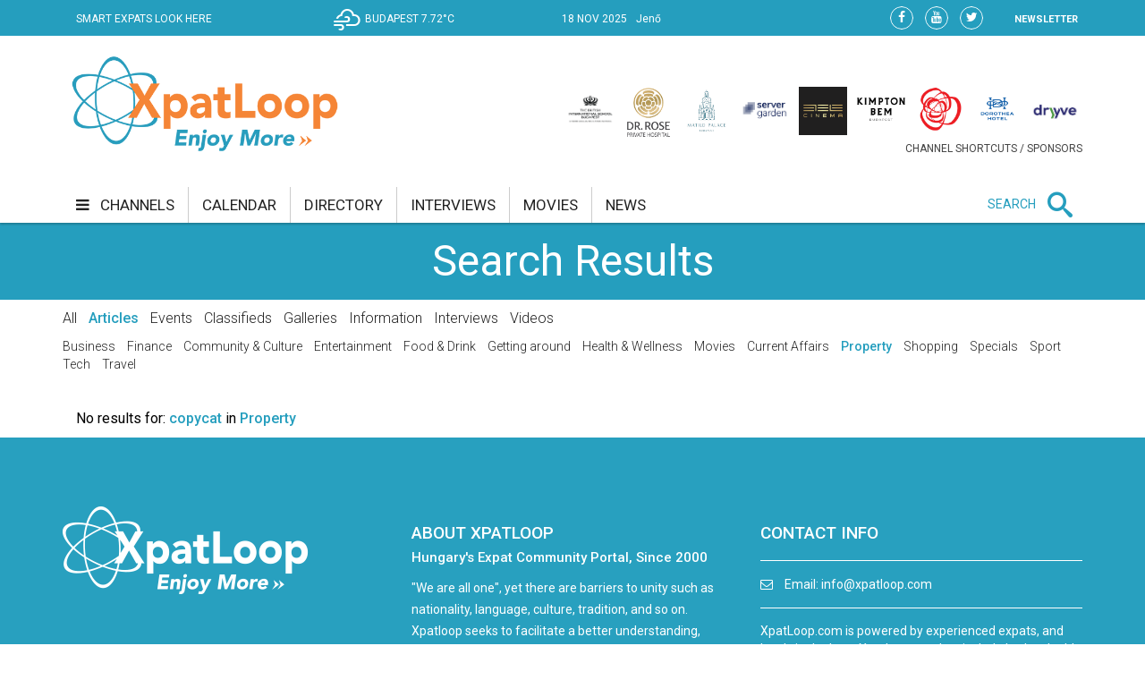

--- FILE ---
content_type: application/javascript;charset=UTF-8
request_url: https://xpatloop.com/webfiles/1522360607084/js/components/meetPeopleComponent.js
body_size: 1784
content:
var meetPeopleComponent = {
    ageSlider: '',
    ageValue:  '',
    langValue: '',
    natValue: '',
    relValue: '',
    sportValue: '',
    entValue: '',
    foodValue: '',
    filterTabs: '',
    datingTabs: '',
    langCheck: '',
    natCheck: '',
    relCheck: '',
    sportCheck: '',
    entCheck: '',
    foodCheck: '',

    /**
     * Listens if the checkboxes in the Dating section is changed, and displays their value
     * @param elem          : group of checkboxes
     * @param textValue     : element to display values on
     * @param defaultText   : default first text on textValue
     * @param checked       : checked checkboxes
     */
    datingCheckboxListener: function (elem, textValue, defaultText, checked) {
        textValue.text(defaultText + (checked.map(function() {
            return this.name;
        }).get().join(', ')));

        var sum = 0;
        for (var i = 0; i < elem.length; i++) {
            if (!(elem[i].checked)) {
                sum += 1;
            }
        }

        if (sum == elem.length) {
            textValue.text('');
        }
    },

    /**
     * Checks the 'any ..' option in if other options are not checked
     * @param obj       : the object to examine whether there is any option checked
     * @param element   : the element to check and disable
     */
    datingCheckboxAnyChecker: function (obj, element) {
        var sum = 0;

        for (var i = 0; i < obj.length; i++) {
            if (obj[i].checked == true) {
                sum += 1;
            }
        }
        if (sum == 0) {
            element.prop('checked', true).prop('disabled',true);
        }
    },

    /**
     * meet people filter init
     */
    init: function() {
        var _this = this;
            _this.ageSlider = $('#age-slider');
            _this.ageValue =  $('#dating-age-value');
            _this.langValue = $('#dating-lang-value');
            _this.natValue = $('#dating-nat-value');
            _this.relValue = $('#dating-rel-value');
            _this.sportValue =  $('#soc-sport-value');
            _this.entValue =  $('#soc-ent-value');
            _this.foodValue =  $('#soc-food-value');
            _this.filterTabs = $('#interest_tabs');
            _this.datingTabs = $('#dating_tabs');
            _this.langCheck = $('.lang-check');
            _this.natCheck = $('.nat-check');
            _this.relCheck = $('.rel-check');
            _this.sportCheck = $('.sport-check');
            _this.entCheck = $('.ent-check');
            _this.foodCheck = $('.food-check');

        _this.filterTabs.on('click', 'a[data-toggle="tab"]', function(e) {
            e.preventDefault();
            var link = $(this);

            if (!link.parent().hasClass('active')) {
                //remove active class from other tab-panes, accordions
                $('.tab-content:not(.' + link.attr('href').replace('#','') + ') .tab-pane').removeClass('active in').children('.nav').children('li').removeClass('active');
                $('.tab-content:not(.' + link.attr('href').replace('#','') + ') .tab-pane').children('.panel-group').children('.panel-default').children('.networking_tabs').children('a').attr('aria-expanded','false');
                $('.tab-content:not(.' + link.attr('href').replace('#','') + ') .tab-pane').children('.panel-group').children('.panel-default').children('.panel-collapse').removeClass('in');

                //clear checkboxes, input fields, texts from other tab-panes, accordions
                //$('.tab-content:not(.' + link.attr('href').replace('#','') + ') .tab-pane').find('input[type=checkbox]').prop('checked', false);
                //$('.tab-content:not(.' + link.attr('href').replace('#','') + ') .tab-pane').find('.pref-text').children('#dating-lang-value, #dating-nat-value, #dating-rel-value').text('');
            }

            //if the user switch to Socializing tab, the Any option will automatically be opened
            if (link.attr('href') == '#socializing') {
                $('#socializing').find('#id_soc').parent().addClass('active');
                $('#socializing_any').addClass('active in');
            }
        });

        /**
         * if the user switches tabs inside Dating, the other active tabs will close
         */
        _this.datingTabs.on('click', 'a[data-toggle="tab"]', function(e) {
            e.preventDefault();
            var link = $(this);

            link.parent().siblings().removeClass('active').children('a').attr('aria-expanded','false');

            if ($('#dating_prefs').hasClass('active in')) {
                $('#dating_prefs').removeClass('active in');
            }

            if ($('[id ^=dating_][id $=_tabs]').children('li').hasClass('active')) {
                $('[id ^=dating_][id $=_tabs]').children('li').removeClass('active').children('a').attr('aria-expanded','false');
            }
        });

        _this.ageSlider.slider({
            tooltip: 'always',
            tooltip_split: true,
            reversed: true,
            handle: 'triangle',
            id: 'range-slider'
        });

        if (_this.ageSlider.length != 0) {
            var def = (_this.ageSlider[0].defaultValue).replace(',','-');
            _this.ageValue.text(def);
        }

        _this.ageSlider.on("slide", function(slideEvt) {
            var val1 = slideEvt.value[0],
                val2 = slideEvt.value[1];
            _this.ageValue.text(val1 + '-' + val2);
        });

        _this.langCheck.on('change', function() {
            if ($(this).attr('id') == 'pref-lang-any') {
                $('#pref-lang-any').prop('disabled',true);
                $(".lang-check:not('#pref-lang-any')").prop('checked', false);
            } else {
                $('#pref-lang-any').prop('checked', false).prop('disabled',false);
            }

            _this.datingCheckboxAnyChecker(_this.langCheck, $('#pref-lang-any'));

            _this.datingCheckboxListener(_this.langCheck, _this.langValue, ', speaks ', $('.lang-check:checked'));
        });

        _this.natCheck.on('change', function() {
            if ($(this).attr('id') == 'pref-nat-any') {
                $('#pref-nat-any').prop('disabled',true);
                $(".nat-check:not('#pref-nat-any')").prop('checked', false);
            } else {
                $('#pref-nat-any').prop('checked', false).prop('disabled',false);
            }

            _this.datingCheckboxAnyChecker(_this.natCheck, $('#pref-nat-any'));

            _this.datingCheckboxListener(_this.natCheck, _this.natValue, ', coming from ', $('.nat-check:checked'));
        });

        _this.relCheck.on('change', function() {
            if ($(this).attr('id') == 'pref-rel-any') {
                $('#pref-rel-any').prop('disabled',true);
                $(".rel-check:not('#pref-rel-any')").prop('checked', false);
            } else {
                $('#pref-rel-any').prop('checked', false).prop('disabled',false);
            }

            _this.datingCheckboxAnyChecker(_this.relCheck, $('#pref-rel-any'));

            _this.datingCheckboxListener(_this.relCheck, _this.relValue, ', has ', $('.rel-check:checked'));
        });

        _this.sportCheck.on('change', function() {
            _this.datingCheckboxListener(_this.sportCheck, _this.sportValue, ' ', $('.sport-check:checked'));
        });

        _this.entCheck.on('change', function() {
            _this.datingCheckboxListener(_this.entCheck, _this.entValue, ' ', $('.ent-check:checked'));
        });

        _this.foodCheck.on('change', function() {
            _this.datingCheckboxListener(_this.foodCheck, _this.foodValue, ' ', $('.food-check:checked'));
        });
    }
};


--- FILE ---
content_type: application/javascript;charset=UTF-8
request_url: https://xpatloop.com/webfiles/1522360607084/js/components/nameDayComponent.js
body_size: 2998
content:
var nameDayComponent = (function() {
    function initArray() {
        this.length = initArray.arguments.length;
        for (var i = 0; i < this.length; i++)
            this[i+1] = initArray.arguments[i]
    }

    function leapYear(year) {
        return ((year % 4 == 0) && (year % 100 != 0)) || (year % 400 == 0);
    }

    /*  Namedays  */
    function getNameday(isLeapYear, month ,day) {
        var days;

        switch (month){
            case 1:
                days = new initArray("Újév, Fruzsina","Ábel","Genovéva, Benjámin","Titusz, Leona",
                    "Simon","Boldizsár","Attila, Ramóna","Gyöngyvér","Marcell",
                    "Melánia","Ágota","Ernő","Veronika","Bódog","Lóránt, Loránd",
                    "Gusztáv","Antal, Antónia","Piroska","Sára, Márió","Fábián, Sebestyén",
                    "Ágnes","Vince, Artúr","Zelma, Rajmund","Timót","Pál","Vanda, Paula",
                    "Angelika","Károly, Karola","Adél","Martina, Gerda","Marcella","");
                break;
            case 2:
                if (isLeapYear) {
                    days = new initArray("Ignác","Karolina, Aida","Balázs","Ráhel, Csenge","Ágota, Ingrid",
                        "Dorottya, Dóra","Tódor, Rómeó","Aranka","Abigél, Alex","Elvira",
                        "Bertold, Marietta","Lívia, Lídia","Ella, Linda","Bálint, Valentin",
                        "Kolos, Georgina","Julianna, Lilla","Donát","Bernadett","Zsuzsanna",
                        "Aladár, Álmos","Eleonóra","Gerzson","Alfréd",
                        "Mátyás","Géza","Edina","Ákos, Bátor","Elemér","","");
                } else {
                    days = new initArray("Ignác","Karolina, Aida","Balázs","Ráhel, Csenge","Ágota, Ingrid",
                        "Dorottya, Dóra","Tódor, Rómeó","Aranka","Abigél, Alex","Elvira",
                        "Bertold, Marietta","Lívia, Lídia","Ella, Linda","Bálint, Valentin",
                        "Kolos, Georgina","Julianna, Lilla","Donát","Bernadett","Zsuzsanna",
                        "Aladár, Álmos","Eleonóra","Gerzson","Alfréd",
                        "Szőkőnap","Mátyás","Géza","Edina","Ákos, Bátor","Elemér","","");
                }
                break;
            case 3:
                days = new initArray("Albin","Lujza","Kornélia","Kázmér","Adorján, Adrián","Leonóra, Inez",
                    "Tamás","Nőnap, Zoltán","Franciska, Fanni","Ildikó","Szilárd",
                    "Gergely","Krisztián, Ajtony","Matild","Nemzeti ünnep, Kristóf",
                    "Henrietta","Gertrúd, Patrik","Sándor, Ede","József, Bánk","Klaudia",
                    "Benedek","Beáta, Izolda","Emőke","Gábor, Karina","Irén, Irisz",
                    "Emánuel","Hajnalka","Gedeon, Johanna","Auguszta","Zalán","Árpád","" );
                break;
            case 4:
                days = new initArray("Hugó","Áron","Buda, Richárd","Izidor","Vince","Vilmos, Bíborka",
                    "Herman","Dénes","Erhard","Zsolt","Leó, Szaniszló","Gyula","Ida",
                    "Tibor","Anasztázia, Tas","Csongor","Rudolf","Andrea, Ilma","Emma",
                    "Tivadar","Konrád","Csilla, Noémi","Béla","György","Márk","Ervin",
                    "Zita","Valéria","Péter","Katalin, Kitti","" );
                break;
            case 5:
                days = new initArray("Munka ünnepe,Fülöp, Jakab","Zsigmond","Tímea, Irma","Mónika, Flórián",
                    "Györgyi","Ivett, Frida","Gizella","Mihály","Gergely","Ármin, Pálma",
                    "Ferenc","Pongrác","Szervác, Imola","Bonifác","Zsófia, Szonja",
                    "Mózes, Botond","Paszkál","Erik, Alexandra","Ivó, Milán",
                    "Bernát, Felícia","Konstantin","Júlia, Rita","Dezső","Eszter, Eliza",
                    "Orbán","Fülöp, Evelin","Hella","Emil, Csanád","Magdolna",
                    "Janka, Zsanett","Angéla, Petronella","" );
                break;
            case 6:
                days = new initArray("Tünde","Kármen, Anita","Klotild","Bulcsú","Fatime","Norbert, Cintia",
                    "Róbert","Medárd","Félix","Margit, Gréta","Barnabás","Villő",
                    "Antal, Anett","Vazul","Jolán, Vid","Jusztin","Laura, Alida",
                    "Arnold, Levente","Gyárfás","Rafael","Alajos, Leila","Paulina",
                    "Zoltán","Iván","Vilmos","János, Pál","László","Levente, Irén",
                    "Péter, Pál","Pál","" );
                break;
            case 7:
                days = new initArray("Tihamér, Annamária","Ottó","Kornél, Soma","Ulrik","Emese, Sarolta",
                    "Csaba","Appolónia","Ellák","Lukrécia","Amália","Nóra, Lili",
                    "Izabella, Dalma","Jenő","Őrs, Stella","Henrik, Roland","Valter",
                    "Endre, Elek","Frigyes","Emília","Illés","Dániel, Daniella",
                    "Magdolna","Lenke","Kinga, Kincső","Kristóf, Jakab","Anna, Anikó",
                    "Olga, Liliána","Szabolcs","Márta, Flóra","Judit, Xénia","Oszkár","" );
                break;
            case 8:
                days = new initArray("Boglárka","Lehel","Hermina","Domonkos, Dominika","Krisztina",
                    "Berta, Bettina","Ibolya","László","Emőd","Lőrinc",
                    "Zsuzsanna, Tiborc","Klára","Ipoly","Marcell","Mária","Ábrahám",
                    "Jácint","Ilona","Huba","Alkotmány ünnepe, István","Sámuel, Hajna",
                    "Menyhért, Mirjam","Bence","Bertalan","Lajos, Patrícia","Izsó",
                    "Gáspár","Ágoston","Beatrix, Erna","Rózsa","Erika, Bella");
                break;
            case 9:
                days = new initArray("Egyed, Egon","Rebeka, Dorina","Hilda","Rozália","Viktor, Lőrinc",
                    "Zakariás","Regina","Mária, Adrienn","Ádám","Nikolett, Hunor",
                    "Teodóra","Mária","Kornél","Szeréna, Roxána","Enikő, Melitta","Edit",
                    "Zsófia","Diána","Vilhelmina","Friderika","Máté, Mirella","Móric",
                    "Tekla","Gellért, Mercédesz","Eufrozina, Kende","Jusztina","Adalbert",
                    "Vencel","Mihály","Jeromos","" );
                break;
            case 10:
                days = new initArray("Malvin","Petra","Helga","Ferenc","Aurél","Brúnó, Renáta","Amália",
                    "Koppány","Dénes","Gedeon","Brigitta","Miksa","Kálmán, Ede","Helén",
                    "Teréz","Gál","Hedvig","Lukács","Nándor","Vendel","Orsolya","Előd",
                    "Köztársaság kikiáltása, Gyöngyi","Salamon","Blanka, Bianka","Dömötör",
                    "Szabina","Simon, Szimonetta","Nárcisz","Alfonz","Farkas","" );
                break;
            case 11:
                days = new initArray("Marianna","Achilles","Győző","Károly","Imre","Lénárd","Rezső",
                    "Zsombor","Tivadar","Réka","Márton","Jónás, Renátó","Szilvia",
                    "Aliz","Albert, Lipót","Ödön","Hortenzia, Gergő","Jenő","Erzsébet",
                    "Jolán","Olivér","Cecília","Kelemen, Klementina","Emma","Katalin",
                    "Virág","Virgil","Stefánia","Taksony","András, Andor","" );
                break;
            case 12:
                days = new initArray("Elza","Melinda, Vivien","Ferenc, Olívia","Borbála, Barbara","Vilma",
                    "Miklós","Ambrus","Mária","Natália","Judit","Árpád","Gabriella",
                    "Luca, Otília","Szilárda","Valér","Etelka, Aletta","Lázár, Olimpia",
                    "Auguszta","Viola","Teofil","Tamás","Zénó","Viktória","Ádám, Éva",
                    "KARÁCSONY, Eugénia","KARÁCSONY, István","János","Kamilla",
                    "Tamás, Tamara","Dávid","Szilveszter","");
                break;
        }
        return days[day]
    }
    return {
        init: function() {
            var d = new Date();
            var year = d.getYear(),
                month = d.getMonth() + 1,
                day = d.getDate();
            $('#date .nameday').text(getNameday(leapYear(year),month,day));
        }
    }
})();
